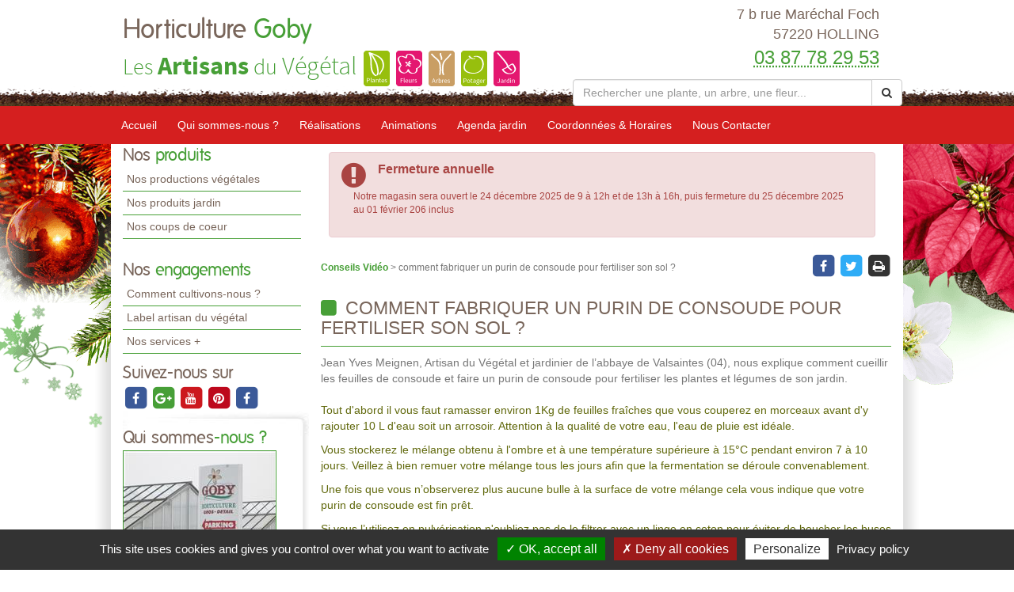

--- FILE ---
content_type: application/javascript
request_url: https://www.horticulture-goby.fr/UiCommon/Scripts/bootstrap.min.js
body_size: 24311
content:
/*!
 * tether 1.4.0 (https://github.com/HubSpot/tether/blob/master/dist/js/)
 * Licensed under the MIT license
 */
!function (t, e) { "function" == typeof define && define.amd ? define(e) : "object" == typeof exports ? module.exports = e(require, exports, module) : t.Tether = e() }(this, function (t, e, o) { "use strict"; function i(t, e) { if (!(t instanceof e)) throw new TypeError("Cannot call a class as a function") } function n(t) { var e = t.getBoundingClientRect(), o = {}; for (var i in e) o[i] = e[i]; if (t.ownerDocument !== document) { var r = t.ownerDocument.defaultView.frameElement; if (r) { var s = n(r); o.top += s.top, o.bottom += s.top, o.left += s.left, o.right += s.left } } return o } function r(t) { var e = getComputedStyle(t) || {}, o = e.position, i = []; if ("fixed" === o) return [t]; for (var n = t; (n = n.parentNode) && n && 1 === n.nodeType;) { var r = void 0; try { r = getComputedStyle(n) } catch (s) { } if ("undefined" == typeof r || null === r) return i.push(n), i; var a = r, f = a.overflow, l = a.overflowX, h = a.overflowY; /(auto|scroll|overlay)/.test(f + h + l) && ("absolute" !== o || ["relative", "absolute", "fixed"].indexOf(r.position) >= 0) && i.push(n) } return i.push(t.ownerDocument.body), t.ownerDocument !== document && i.push(t.ownerDocument.defaultView), i } function s() { A && document.body.removeChild(A), A = null } function a(t) { var e = void 0; t === document ? (e = document, t = document.documentElement) : e = t.ownerDocument; var o = e.documentElement, i = n(t), r = P(); return i.top -= r.top, i.left -= r.left, "undefined" == typeof i.width && (i.width = document.body.scrollWidth - i.left - i.right), "undefined" == typeof i.height && (i.height = document.body.scrollHeight - i.top - i.bottom), i.top = i.top - o.clientTop, i.left = i.left - o.clientLeft, i.right = e.body.clientWidth - i.width - i.left, i.bottom = e.body.clientHeight - i.height - i.top, i } function f(t) { return t.offsetParent || document.documentElement } function l() { if (M) return M; var t = document.createElement("div"); t.style.width = "100%", t.style.height = "200px"; var e = document.createElement("div"); h(e.style, { position: "absolute", top: 0, left: 0, pointerEvents: "none", visibility: "hidden", width: "200px", height: "150px", overflow: "hidden" }), e.appendChild(t), document.body.appendChild(e); var o = t.offsetWidth; e.style.overflow = "scroll"; var i = t.offsetWidth; o === i && (i = e.clientWidth), document.body.removeChild(e); var n = o - i; return M = { width: n, height: n } } function h() { var t = arguments.length <= 0 || void 0 === arguments[0] ? {} : arguments[0], e = []; return Array.prototype.push.apply(e, arguments), e.slice(1).forEach(function (e) { if (e) for (var o in e) ({}).hasOwnProperty.call(e, o) && (t[o] = e[o]) }), t } function d(t, e) { if ("undefined" != typeof t.classList) e.split(" ").forEach(function (e) { e.trim() && t.classList.remove(e) }); else { var o = new RegExp("(^| )" + e.split(" ").join("|") + "( |$)", "gi"), i = c(t).replace(o, " "); g(t, i) } } function p(t, e) { if ("undefined" != typeof t.classList) e.split(" ").forEach(function (e) { e.trim() && t.classList.add(e) }); else { d(t, e); var o = c(t) + (" " + e); g(t, o) } } function u(t, e) { if ("undefined" != typeof t.classList) return t.classList.contains(e); var o = c(t); return new RegExp("(^| )" + e + "( |$)", "gi").test(o) } function c(t) { return t.className instanceof t.ownerDocument.defaultView.SVGAnimatedString ? t.className.baseVal : t.className } function g(t, e) { t.setAttribute("class", e) } function m(t, e, o) { o.forEach(function (o) { e.indexOf(o) === -1 && u(t, o) && d(t, o) }), e.forEach(function (e) { u(t, e) || p(t, e) }) } function i(t, e) { if (!(t instanceof e)) throw new TypeError("Cannot call a class as a function") } function v(t, e) { if ("function" != typeof e && null !== e) throw new TypeError("Super expression must either be null or a function, not " + typeof e); t.prototype = Object.create(e && e.prototype, { constructor: { value: t, enumerable: !1, writable: !0, configurable: !0 } }), e && (Object.setPrototypeOf ? Object.setPrototypeOf(t, e) : t.__proto__ = e) } function y(t, e) { var o = arguments.length <= 2 || void 0 === arguments[2] ? 1 : arguments[2]; return t + o >= e && e >= t - o } function b() { return "undefined" != typeof performance && "undefined" != typeof performance.now ? performance.now() : +new Date } function w() { for (var t = { top: 0, left: 0 }, e = arguments.length, o = Array(e), i = 0; i < e; i++) o[i] = arguments[i]; return o.forEach(function (e) { var o = e.top, i = e.left; "string" == typeof o && (o = parseFloat(o, 10)), "string" == typeof i && (i = parseFloat(i, 10)), t.top += o, t.left += i }), t } function C(t, e) { return "string" == typeof t.left && t.left.indexOf("%") !== -1 && (t.left = parseFloat(t.left, 10) / 100 * e.width), "string" == typeof t.top && t.top.indexOf("%") !== -1 && (t.top = parseFloat(t.top, 10) / 100 * e.height), t } function O(t, e) { return "scrollParent" === e ? e = t.scrollParents[0] : "window" === e && (e = [pageXOffset, pageYOffset, innerWidth + pageXOffset, innerHeight + pageYOffset]), e === document && (e = e.documentElement), "undefined" != typeof e.nodeType && !function () { var t = e, o = a(e), i = o, n = getComputedStyle(e); if (e = [i.left, i.top, o.width + i.left, o.height + i.top], t.ownerDocument !== document) { var r = t.ownerDocument.defaultView; e[0] += r.pageXOffset, e[1] += r.pageYOffset, e[2] += r.pageXOffset, e[3] += r.pageYOffset } G.forEach(function (t, o) { t = t[0].toUpperCase() + t.substr(1), "Top" === t || "Left" === t ? e[o] += parseFloat(n["border" + t + "Width"]) : e[o] -= parseFloat(n["border" + t + "Width"]) }) }(), e } var E = function () { function t(t, e) { for (var o = 0; o < e.length; o++) { var i = e[o]; i.enumerable = i.enumerable || !1, i.configurable = !0, "value" in i && (i.writable = !0), Object.defineProperty(t, i.key, i) } } return function (e, o, i) { return o && t(e.prototype, o), i && t(e, i), e } }(), x = void 0; "undefined" == typeof x && (x = { modules: [] }); var A = null, T = function () { var t = 0; return function () { return ++t } }(), S = {}, P = function () { var t = A; t && document.body.contains(t) || (t = document.createElement("div"), t.setAttribute("data-tether-id", T()), h(t.style, { top: 0, left: 0, position: "absolute" }), document.body.appendChild(t), A = t); var e = t.getAttribute("data-tether-id"); return "undefined" == typeof S[e] && (S[e] = n(t), k(function () { delete S[e] })), S[e] }, M = null, W = [], k = function (t) { W.push(t) }, _ = function () { for (var t = void 0; t = W.pop() ;) t() }, B = function () { function t() { i(this, t) } return E(t, [{ key: "on", value: function (t, e, o) { var i = !(arguments.length <= 3 || void 0 === arguments[3]) && arguments[3]; "undefined" == typeof this.bindings && (this.bindings = {}), "undefined" == typeof this.bindings[t] && (this.bindings[t] = []), this.bindings[t].push({ handler: e, ctx: o, once: i }) } }, { key: "once", value: function (t, e, o) { this.on(t, e, o, !0) } }, { key: "off", value: function (t, e) { if ("undefined" != typeof this.bindings && "undefined" != typeof this.bindings[t]) if ("undefined" == typeof e) delete this.bindings[t]; else for (var o = 0; o < this.bindings[t].length;) this.bindings[t][o].handler === e ? this.bindings[t].splice(o, 1) : ++o } }, { key: "trigger", value: function (t) { if ("undefined" != typeof this.bindings && this.bindings[t]) { for (var e = 0, o = arguments.length, i = Array(o > 1 ? o - 1 : 0), n = 1; n < o; n++) i[n - 1] = arguments[n]; for (; e < this.bindings[t].length;) { var r = this.bindings[t][e], s = r.handler, a = r.ctx, f = r.once, l = a; "undefined" == typeof l && (l = this), s.apply(l, i), f ? this.bindings[t].splice(e, 1) : ++e } } } }]), t }(); x.Utils = { getActualBoundingClientRect: n, getScrollParents: r, getBounds: a, getOffsetParent: f, extend: h, addClass: p, removeClass: d, hasClass: u, updateClasses: m, defer: k, flush: _, uniqueId: T, Evented: B, getScrollBarSize: l, removeUtilElements: s }; var z = function () { function t(t, e) { var o = [], i = !0, n = !1, r = void 0; try { for (var s, a = t[Symbol.iterator]() ; !(i = (s = a.next()).done) && (o.push(s.value), !e || o.length !== e) ; i = !0); } catch (f) { n = !0, r = f } finally { try { !i && a["return"] && a["return"]() } finally { if (n) throw r } } return o } return function (e, o) { if (Array.isArray(e)) return e; if (Symbol.iterator in Object(e)) return t(e, o); throw new TypeError("Invalid attempt to destructure non-iterable instance") } }(), E = function () { function t(t, e) { for (var o = 0; o < e.length; o++) { var i = e[o]; i.enumerable = i.enumerable || !1, i.configurable = !0, "value" in i && (i.writable = !0), Object.defineProperty(t, i.key, i) } } return function (e, o, i) { return o && t(e.prototype, o), i && t(e, i), e } }(), j = function (t, e, o) { for (var i = !0; i;) { var n = t, r = e, s = o; i = !1, null === n && (n = Function.prototype); var a = Object.getOwnPropertyDescriptor(n, r); if (void 0 !== a) { if ("value" in a) return a.value; var f = a.get; if (void 0 === f) return; return f.call(s) } var l = Object.getPrototypeOf(n); if (null === l) return; t = l, e = r, o = s, i = !0, a = l = void 0 } }; if ("undefined" == typeof x) throw new Error("You must include the utils.js file before tether.js"); var Y = x.Utils, r = Y.getScrollParents, a = Y.getBounds, f = Y.getOffsetParent, h = Y.extend, p = Y.addClass, d = Y.removeClass, m = Y.updateClasses, k = Y.defer, _ = Y.flush, l = Y.getScrollBarSize, s = Y.removeUtilElements, L = function () { if ("undefined" == typeof document) return ""; for (var t = document.createElement("div"), e = ["transform", "WebkitTransform", "OTransform", "MozTransform", "msTransform"], o = 0; o < e.length; ++o) { var i = e[o]; if (void 0 !== t.style[i]) return i } }(), D = [], X = function () { D.forEach(function (t) { t.position(!1) }), _() }; !function () { var t = null, e = null, o = null, i = function n() { return "undefined" != typeof e && e > 16 ? (e = Math.min(e - 16, 250), void (o = setTimeout(n, 250))) : void ("undefined" != typeof t && b() - t < 10 || (null != o && (clearTimeout(o), o = null), t = b(), X(), e = b() - t)) }; "undefined" != typeof window && "undefined" != typeof window.addEventListener && ["resize", "scroll", "touchmove"].forEach(function (t) { window.addEventListener(t, i) }) }(); var F = { center: "center", left: "right", right: "left" }, H = { middle: "middle", top: "bottom", bottom: "top" }, N = { top: 0, left: 0, middle: "50%", center: "50%", bottom: "100%", right: "100%" }, U = function (t, e) { var o = t.left, i = t.top; return "auto" === o && (o = F[e.left]), "auto" === i && (i = H[e.top]), { left: o, top: i } }, V = function (t) { var e = t.left, o = t.top; return "undefined" != typeof N[t.left] && (e = N[t.left]), "undefined" != typeof N[t.top] && (o = N[t.top]), { left: e, top: o } }, R = function (t) { var e = t.split(" "), o = z(e, 2), i = o[0], n = o[1]; return { top: i, left: n } }, q = R, I = function (t) { function e(t) { var o = this; i(this, e), j(Object.getPrototypeOf(e.prototype), "constructor", this).call(this), this.position = this.position.bind(this), D.push(this), this.history = [], this.setOptions(t, !1), x.modules.forEach(function (t) { "undefined" != typeof t.initialize && t.initialize.call(o) }), this.position() } return v(e, t), E(e, [{ key: "getClass", value: function () { var t = arguments.length <= 0 || void 0 === arguments[0] ? "" : arguments[0], e = this.options.classes; return "undefined" != typeof e && e[t] ? this.options.classes[t] : this.options.classPrefix ? this.options.classPrefix + "-" + t : t } }, { key: "setOptions", value: function (t) { var e = this, o = arguments.length <= 1 || void 0 === arguments[1] || arguments[1], i = { offset: "0 0", targetOffset: "0 0", targetAttachment: "auto auto", classPrefix: "tether" }; this.options = h(i, t); var n = this.options, s = n.element, a = n.target, f = n.targetModifier; if (this.element = s, this.target = a, this.targetModifier = f, "viewport" === this.target ? (this.target = document.body, this.targetModifier = "visible") : "scroll-handle" === this.target && (this.target = document.body, this.targetModifier = "scroll-handle"), ["element", "target"].forEach(function (t) { if ("undefined" == typeof e[t]) throw new Error("Tether Error: Both element and target must be defined"); "undefined" != typeof e[t].jquery ? e[t] = e[t][0] : "string" == typeof e[t] && (e[t] = document.querySelector(e[t])) }), p(this.element, this.getClass("element")), this.options.addTargetClasses !== !1 && p(this.target, this.getClass("target")), !this.options.attachment) throw new Error("Tether Error: You must provide an attachment"); this.targetAttachment = q(this.options.targetAttachment), this.attachment = q(this.options.attachment), this.offset = R(this.options.offset), this.targetOffset = R(this.options.targetOffset), "undefined" != typeof this.scrollParents && this.disable(), "scroll-handle" === this.targetModifier ? this.scrollParents = [this.target] : this.scrollParents = r(this.target), this.options.enabled !== !1 && this.enable(o) } }, { key: "getTargetBounds", value: function () { if ("undefined" == typeof this.targetModifier) return a(this.target); if ("visible" === this.targetModifier) { if (this.target === document.body) return { top: pageYOffset, left: pageXOffset, height: innerHeight, width: innerWidth }; var t = a(this.target), e = { height: t.height, width: t.width, top: t.top, left: t.left }; return e.height = Math.min(e.height, t.height - (pageYOffset - t.top)), e.height = Math.min(e.height, t.height - (t.top + t.height - (pageYOffset + innerHeight))), e.height = Math.min(innerHeight, e.height), e.height -= 2, e.width = Math.min(e.width, t.width - (pageXOffset - t.left)), e.width = Math.min(e.width, t.width - (t.left + t.width - (pageXOffset + innerWidth))), e.width = Math.min(innerWidth, e.width), e.width -= 2, e.top < pageYOffset && (e.top = pageYOffset), e.left < pageXOffset && (e.left = pageXOffset), e } if ("scroll-handle" === this.targetModifier) { var t = void 0, o = this.target; o === document.body ? (o = document.documentElement, t = { left: pageXOffset, top: pageYOffset, height: innerHeight, width: innerWidth }) : t = a(o); var i = getComputedStyle(o), n = o.scrollWidth > o.clientWidth || [i.overflow, i.overflowX].indexOf("scroll") >= 0 || this.target !== document.body, r = 0; n && (r = 15); var s = t.height - parseFloat(i.borderTopWidth) - parseFloat(i.borderBottomWidth) - r, e = { width: 15, height: .975 * s * (s / o.scrollHeight), left: t.left + t.width - parseFloat(i.borderLeftWidth) - 15 }, f = 0; s < 408 && this.target === document.body && (f = -11e-5 * Math.pow(s, 2) - .00727 * s + 22.58), this.target !== document.body && (e.height = Math.max(e.height, 24)); var l = this.target.scrollTop / (o.scrollHeight - s); return e.top = l * (s - e.height - f) + t.top + parseFloat(i.borderTopWidth), this.target === document.body && (e.height = Math.max(e.height, 24)), e } } }, { key: "clearCache", value: function () { this._cache = {} } }, { key: "cache", value: function (t, e) { return "undefined" == typeof this._cache && (this._cache = {}), "undefined" == typeof this._cache[t] && (this._cache[t] = e.call(this)), this._cache[t] } }, { key: "enable", value: function () { var t = this, e = arguments.length <= 0 || void 0 === arguments[0] || arguments[0]; this.options.addTargetClasses !== !1 && p(this.target, this.getClass("enabled")), p(this.element, this.getClass("enabled")), this.enabled = !0, this.scrollParents.forEach(function (e) { e !== t.target.ownerDocument && e.addEventListener("scroll", t.position) }), e && this.position() } }, { key: "disable", value: function () { var t = this; d(this.target, this.getClass("enabled")), d(this.element, this.getClass("enabled")), this.enabled = !1, "undefined" != typeof this.scrollParents && this.scrollParents.forEach(function (e) { e.removeEventListener("scroll", t.position) }) } }, { key: "destroy", value: function () { var t = this; this.disable(), D.forEach(function (e, o) { e === t && D.splice(o, 1) }), 0 === D.length && s() } }, { key: "updateAttachClasses", value: function (t, e) { var o = this; t = t || this.attachment, e = e || this.targetAttachment; var i = ["left", "top", "bottom", "right", "middle", "center"]; "undefined" != typeof this._addAttachClasses && this._addAttachClasses.length && this._addAttachClasses.splice(0, this._addAttachClasses.length), "undefined" == typeof this._addAttachClasses && (this._addAttachClasses = []); var n = this._addAttachClasses; t.top && n.push(this.getClass("element-attached") + "-" + t.top), t.left && n.push(this.getClass("element-attached") + "-" + t.left), e.top && n.push(this.getClass("target-attached") + "-" + e.top), e.left && n.push(this.getClass("target-attached") + "-" + e.left); var r = []; i.forEach(function (t) { r.push(o.getClass("element-attached") + "-" + t), r.push(o.getClass("target-attached") + "-" + t) }), k(function () { "undefined" != typeof o._addAttachClasses && (m(o.element, o._addAttachClasses, r), o.options.addTargetClasses !== !1 && m(o.target, o._addAttachClasses, r), delete o._addAttachClasses) }) } }, { key: "position", value: function () { var t = this, e = arguments.length <= 0 || void 0 === arguments[0] || arguments[0]; if (this.enabled) { this.clearCache(); var o = U(this.targetAttachment, this.attachment); this.updateAttachClasses(this.attachment, o); var i = this.cache("element-bounds", function () { return a(t.element) }), n = i.width, r = i.height; if (0 === n && 0 === r && "undefined" != typeof this.lastSize) { var s = this.lastSize; n = s.width, r = s.height } else this.lastSize = { width: n, height: r }; var h = this.cache("target-bounds", function () { return t.getTargetBounds() }), d = h, p = C(V(this.attachment), { width: n, height: r }), u = C(V(o), d), c = C(this.offset, { width: n, height: r }), g = C(this.targetOffset, d); p = w(p, c), u = w(u, g); for (var m = h.left + u.left - p.left, v = h.top + u.top - p.top, y = 0; y < x.modules.length; ++y) { var b = x.modules[y], O = b.position.call(this, { left: m, top: v, targetAttachment: o, targetPos: h, elementPos: i, offset: p, targetOffset: u, manualOffset: c, manualTargetOffset: g, scrollbarSize: S, attachment: this.attachment }); if (O === !1) return !1; "undefined" != typeof O && "object" == typeof O && (v = O.top, m = O.left) } var E = { page: { top: v, left: m }, viewport: { top: v - pageYOffset, bottom: pageYOffset - v - r + innerHeight, left: m - pageXOffset, right: pageXOffset - m - n + innerWidth } }, A = this.target.ownerDocument, T = A.defaultView, S = void 0; return T.innerHeight > A.documentElement.clientHeight && (S = this.cache("scrollbar-size", l), E.viewport.bottom -= S.height), T.innerWidth > A.documentElement.clientWidth && (S = this.cache("scrollbar-size", l), E.viewport.right -= S.width), ["", "static"].indexOf(A.body.style.position) !== -1 && ["", "static"].indexOf(A.body.parentElement.style.position) !== -1 || (E.page.bottom = A.body.scrollHeight - v - r, E.page.right = A.body.scrollWidth - m - n), "undefined" != typeof this.options.optimizations && this.options.optimizations.moveElement !== !1 && "undefined" == typeof this.targetModifier && !function () { var e = t.cache("target-offsetparent", function () { return f(t.target) }), o = t.cache("target-offsetparent-bounds", function () { return a(e) }), i = getComputedStyle(e), n = o, r = {}; if (["Top", "Left", "Bottom", "Right"].forEach(function (t) { r[t.toLowerCase()] = parseFloat(i["border" + t + "Width"]) }), o.right = A.body.scrollWidth - o.left - n.width + r.right, o.bottom = A.body.scrollHeight - o.top - n.height + r.bottom, E.page.top >= o.top + r.top && E.page.bottom >= o.bottom && E.page.left >= o.left + r.left && E.page.right >= o.right) { var s = e.scrollTop, l = e.scrollLeft; E.offset = { top: E.page.top - o.top + s - r.top, left: E.page.left - o.left + l - r.left } } }(), this.move(E), this.history.unshift(E), this.history.length > 3 && this.history.pop(), e && _(), !0 } } }, { key: "move", value: function (t) { var e = this; if ("undefined" != typeof this.element.parentNode) { var o = {}; for (var i in t) { o[i] = {}; for (var n in t[i]) { for (var r = !1, s = 0; s < this.history.length; ++s) { var a = this.history[s]; if ("undefined" != typeof a[i] && !y(a[i][n], t[i][n])) { r = !0; break } } r || (o[i][n] = !0) } } var l = { top: "", left: "", right: "", bottom: "" }, d = function (t, o) { var i = "undefined" != typeof e.options.optimizations, n = i ? e.options.optimizations.gpu : null; if (n !== !1) { var r = void 0, s = void 0; if (t.top ? (l.top = 0, r = o.top) : (l.bottom = 0, r = -o.bottom), t.left ? (l.left = 0, s = o.left) : (l.right = 0, s = -o.right), window.matchMedia) { var a = window.matchMedia("only screen and (min-resolution: 1.3dppx)").matches || window.matchMedia("only screen and (-webkit-min-device-pixel-ratio: 1.3)").matches; a || (s = Math.round(s), r = Math.round(r)) } l[L] = "translateX(" + s + "px) translateY(" + r + "px)", "msTransform" !== L && (l[L] += " translateZ(0)") } else t.top ? l.top = o.top + "px" : l.bottom = o.bottom + "px", t.left ? l.left = o.left + "px" : l.right = o.right + "px" }, p = !1; if ((o.page.top || o.page.bottom) && (o.page.left || o.page.right) ? (l.position = "absolute", d(o.page, t.page)) : (o.viewport.top || o.viewport.bottom) && (o.viewport.left || o.viewport.right) ? (l.position = "fixed", d(o.viewport, t.viewport)) : "undefined" != typeof o.offset && o.offset.top && o.offset.left ? !function () { l.position = "absolute"; var i = e.cache("target-offsetparent", function () { return f(e.target) }); f(e.element) !== i && k(function () { e.element.parentNode.removeChild(e.element), i.appendChild(e.element) }), d(o.offset, t.offset), p = !0 }() : (l.position = "absolute", d({ top: !0, left: !0 }, t.page)), !p) if (this.options.bodyElement) this.options.bodyElement.appendChild(this.element); else { for (var u = !0, c = this.element.parentNode; c && 1 === c.nodeType && "BODY" !== c.tagName;) { if ("static" !== getComputedStyle(c).position) { u = !1; break } c = c.parentNode } u || (this.element.parentNode.removeChild(this.element), this.element.ownerDocument.body.appendChild(this.element)) } var g = {}, m = !1; for (var n in l) { var v = l[n], b = this.element.style[n]; b !== v && (m = !0, g[n] = v) } m && k(function () { h(e.element.style, g), e.trigger("repositioned") }) } } }]), e }(B); I.modules = [], x.position = X; var $ = h(I, x), z = function () { function t(t, e) { var o = [], i = !0, n = !1, r = void 0; try { for (var s, a = t[Symbol.iterator]() ; !(i = (s = a.next()).done) && (o.push(s.value), !e || o.length !== e) ; i = !0); } catch (f) { n = !0, r = f } finally { try { !i && a["return"] && a["return"]() } finally { if (n) throw r } } return o } return function (e, o) { if (Array.isArray(e)) return e; if (Symbol.iterator in Object(e)) return t(e, o); throw new TypeError("Invalid attempt to destructure non-iterable instance") } }(), Y = x.Utils, a = Y.getBounds, h = Y.extend, m = Y.updateClasses, k = Y.defer, G = ["left", "top", "right", "bottom"]; x.modules.push({ position: function (t) { var e = this, o = t.top, i = t.left, n = t.targetAttachment; if (!this.options.constraints) return !0; var r = this.cache("element-bounds", function () { return a(e.element) }), s = r.height, f = r.width; if (0 === f && 0 === s && "undefined" != typeof this.lastSize) { var l = this.lastSize; f = l.width, s = l.height } var d = this.cache("target-bounds", function () { return e.getTargetBounds() }), p = d.height, u = d.width, c = [this.getClass("pinned"), this.getClass("out-of-bounds")]; this.options.constraints.forEach(function (t) { var e = t.outOfBoundsClass, o = t.pinnedClass; e && c.push(e), o && c.push(o) }), c.forEach(function (t) { ["left", "top", "right", "bottom"].forEach(function (e) { c.push(t + "-" + e) }) }); var g = [], v = h({}, n), y = h({}, this.attachment); return this.options.constraints.forEach(function (t) { var r = t.to, a = t.attachment, l = t.pin; "undefined" == typeof a && (a = ""); var h = void 0, d = void 0; if (a.indexOf(" ") >= 0) { var c = a.split(" "), m = z(c, 2); d = m[0], h = m[1] } else h = d = a; var b = O(e, r); "target" !== d && "both" !== d || (o < b[1] && "top" === v.top && (o += p, v.top = "bottom"), o + s > b[3] && "bottom" === v.top && (o -= p, v.top = "top")), "together" === d && ("top" === v.top && ("bottom" === y.top && o < b[1] ? (o += p, v.top = "bottom", o += s, y.top = "top") : "top" === y.top && o + s > b[3] && o - (s - p) >= b[1] && (o -= s - p, v.top = "bottom", y.top = "bottom")), "bottom" === v.top && ("top" === y.top && o + s > b[3] ? (o -= p, v.top = "top", o -= s, y.top = "bottom") : "bottom" === y.top && o < b[1] && o + (2 * s - p) <= b[3] && (o += s - p, v.top = "top", y.top = "top")), "middle" === v.top && (o + s > b[3] && "top" === y.top ? (o -= s, y.top = "bottom") : o < b[1] && "bottom" === y.top && (o += s, y.top = "top"))), "target" !== h && "both" !== h || (i < b[0] && "left" === v.left && (i += u, v.left = "right"), i + f > b[2] && "right" === v.left && (i -= u, v.left = "left")), "together" === h && (i < b[0] && "left" === v.left ? "right" === y.left ? (i += u, v.left = "right", i += f, y.left = "left") : "left" === y.left && (i += u, v.left = "right", i -= f, y.left = "right") : i + f > b[2] && "right" === v.left ? "left" === y.left ? (i -= u, v.left = "left", i -= f, y.left = "right") : "right" === y.left && (i -= u, v.left = "left", i += f, y.left = "left") : "center" === v.left && (i + f > b[2] && "left" === y.left ? (i -= f, y.left = "right") : i < b[0] && "right" === y.left && (i += f, y.left = "left"))), "element" !== d && "both" !== d || (o < b[1] && "bottom" === y.top && (o += s, y.top = "top"), o + s > b[3] && "top" === y.top && (o -= s, y.top = "bottom")), "element" !== h && "both" !== h || (i < b[0] && ("right" === y.left ? (i += f, y.left = "left") : "center" === y.left && (i += f / 2, y.left = "left")), i + f > b[2] && ("left" === y.left ? (i -= f, y.left = "right") : "center" === y.left && (i -= f / 2, y.left = "right"))), "string" == typeof l ? l = l.split(",").map(function (t) { return t.trim() }) : l === !0 && (l = ["top", "left", "right", "bottom"]), l = l || []; var w = [], C = []; o < b[1] && (l.indexOf("top") >= 0 ? (o = b[1], w.push("top")) : C.push("top")), o + s > b[3] && (l.indexOf("bottom") >= 0 ? (o = b[3] - s, w.push("bottom")) : C.push("bottom")), i < b[0] && (l.indexOf("left") >= 0 ? (i = b[0], w.push("left")) : C.push("left")), i + f > b[2] && (l.indexOf("right") >= 0 ? (i = b[2] - f, w.push("right")) : C.push("right")), w.length && !function () { var t = void 0; t = "undefined" != typeof e.options.pinnedClass ? e.options.pinnedClass : e.getClass("pinned"), g.push(t), w.forEach(function (e) { g.push(t + "-" + e) }) }(), C.length && !function () { var t = void 0; t = "undefined" != typeof e.options.outOfBoundsClass ? e.options.outOfBoundsClass : e.getClass("out-of-bounds"), g.push(t), C.forEach(function (e) { g.push(t + "-" + e) }) }(), (w.indexOf("left") >= 0 || w.indexOf("right") >= 0) && (y.left = v.left = !1), (w.indexOf("top") >= 0 || w.indexOf("bottom") >= 0) && (y.top = v.top = !1), v.top === n.top && v.left === n.left && y.top === e.attachment.top && y.left === e.attachment.left || (e.updateAttachClasses(y, v), e.trigger("update", { attachment: y, targetAttachment: v })) }), k(function () { e.options.addTargetClasses !== !1 && m(e.target, g, c), m(e.element, g, c) }), { top: o, left: i } } }); var Y = x.Utils, a = Y.getBounds, m = Y.updateClasses, k = Y.defer; x.modules.push({ position: function (t) { var e = this, o = t.top, i = t.left, n = this.cache("element-bounds", function () { return a(e.element) }), r = n.height, s = n.width, f = this.getTargetBounds(), l = o + r, h = i + s, d = []; o <= f.bottom && l >= f.top && ["left", "right"].forEach(function (t) { var e = f[t]; e !== i && e !== h || d.push(t) }), i <= f.right && h >= f.left && ["top", "bottom"].forEach(function (t) { var e = f[t]; e !== o && e !== l || d.push(t) }); var p = [], u = [], c = ["left", "top", "right", "bottom"]; return p.push(this.getClass("abutted")), c.forEach(function (t) { p.push(e.getClass("abutted") + "-" + t) }), d.length && u.push(this.getClass("abutted")), d.forEach(function (t) { u.push(e.getClass("abutted") + "-" + t) }), k(function () { e.options.addTargetClasses !== !1 && m(e.target, u, p), m(e.element, u, p) }), !0 } }); var z = function () { function t(t, e) { var o = [], i = !0, n = !1, r = void 0; try { for (var s, a = t[Symbol.iterator]() ; !(i = (s = a.next()).done) && (o.push(s.value), !e || o.length !== e) ; i = !0); } catch (f) { n = !0, r = f } finally { try { !i && a["return"] && a["return"]() } finally { if (n) throw r } } return o } return function (e, o) { if (Array.isArray(e)) return e; if (Symbol.iterator in Object(e)) return t(e, o); throw new TypeError("Invalid attempt to destructure non-iterable instance") } }(); return x.modules.push({ position: function (t) { var e = t.top, o = t.left; if (this.options.shift) { var i = this.options.shift; "function" == typeof this.options.shift && (i = this.options.shift.call(this, { top: e, left: o })); var n = void 0, r = void 0; if ("string" == typeof i) { i = i.split(" "), i[1] = i[1] || i[0]; var s = i, a = z(s, 2); n = a[0], r = a[1], n = parseFloat(n, 10), r = parseFloat(r, 10) } else n = i.top, r = i.left; return e += n, o += r, { top: e, left: o } } } }), $ });
/*!
 * Bootstrap v3.3.5 (http://getbootstrap.com)
 * Copyright 2011-2015 Twitter, Inc.
 * Licensed under the MIT license
 */
if ("undefined" == typeof jQuery) throw new Error("Bootstrap's JavaScript requires jQuery"); +function (a) { "use strict"; var b = a.fn.jquery.split(" ")[0].split("."); if (b[0] < 2 && b[1] < 9 || 1 == b[0] && 9 == b[1] && b[2] < 1) throw new Error("Bootstrap's JavaScript requires jQuery version 1.9.1 or higher") }(jQuery), +function (a) { "use strict"; function b() { var a = document.createElement("bootstrap"), b = { WebkitTransition: "webkitTransitionEnd", MozTransition: "transitionend", OTransition: "oTransitionEnd otransitionend", transition: "transitionend" }; for (var c in b) if (void 0 !== a.style[c]) return { end: b[c] }; return !1 } a.fn.emulateTransitionEnd = function (b) { var c = !1, d = this; a(this).one("bsTransitionEnd", function () { c = !0 }); var e = function () { c || a(d).trigger(a.support.transition.end) }; return setTimeout(e, b), this }, a(function () { a.support.transition = b(), a.support.transition && (a.event.special.bsTransitionEnd = { bindType: a.support.transition.end, delegateType: a.support.transition.end, handle: function (b) { return a(b.target).is(this) ? b.handleObj.handler.apply(this, arguments) : void 0 } }) }) }(jQuery), +function (a) { "use strict"; function b(b) { return this.each(function () { var c = a(this), e = c.data("bs.alert"); e || c.data("bs.alert", e = new d(this)), "string" == typeof b && e[b].call(c) }) } var c = '[data-dismiss="alert"]', d = function (b) { a(b).on("click", c, this.close) }; d.VERSION = "3.3.5", d.TRANSITION_DURATION = 150, d.prototype.close = function (b) { function c() { g.detach().trigger("closed.bs.alert").remove() } var e = a(this), f = e.attr("data-target"); f || (f = e.attr("href"), f = f && f.replace(/.*(?=#[^\s]*$)/, "")); var g = a(f); b && b.preventDefault(), g.length || (g = e.closest(".alert")), g.trigger(b = a.Event("close.bs.alert")), b.isDefaultPrevented() || (g.removeClass("in"), a.support.transition && g.hasClass("fade") ? g.one("bsTransitionEnd", c).emulateTransitionEnd(d.TRANSITION_DURATION) : c()) }; var e = a.fn.alert; a.fn.alert = b, a.fn.alert.Constructor = d, a.fn.alert.noConflict = function () { return a.fn.alert = e, this }, a(document).on("click.bs.alert.data-api", c, d.prototype.close) }(jQuery), +function (a) { "use strict"; function b(b) { return this.each(function () { var d = a(this), e = d.data("bs.button"), f = "object" == typeof b && b; e || d.data("bs.button", e = new c(this, f)), "toggle" == b ? e.toggle() : b && e.setState(b) }) } var c = function (b, d) { this.$element = a(b), this.options = a.extend({}, c.DEFAULTS, d), this.isLoading = !1 }; c.VERSION = "3.3.5", c.DEFAULTS = { loadingText: "loading..." }, c.prototype.setState = function (b) { var c = "disabled", d = this.$element, e = d.is("input") ? "val" : "html", f = d.data(); b += "Text", null == f.resetText && d.data("resetText", d[e]()), setTimeout(a.proxy(function () { d[e](null == f[b] ? this.options[b] : f[b]), "loadingText" == b ? (this.isLoading = !0, d.addClass(c).attr(c, c)) : this.isLoading && (this.isLoading = !1, d.removeClass(c).removeAttr(c)) }, this), 0) }, c.prototype.toggle = function () { var a = !0, b = this.$element.closest('[data-toggle="buttons"]'); if (b.length) { var c = this.$element.find("input"); "radio" == c.prop("type") ? (c.prop("checked") && (a = !1), b.find(".active").removeClass("active"), this.$element.addClass("active")) : "checkbox" == c.prop("type") && (c.prop("checked") !== this.$element.hasClass("active") && (a = !1), this.$element.toggleClass("active")), c.prop("checked", this.$element.hasClass("active")), a && c.trigger("change") } else this.$element.attr("aria-pressed", !this.$element.hasClass("active")), this.$element.toggleClass("active") }; var d = a.fn.button; a.fn.button = b, a.fn.button.Constructor = c, a.fn.button.noConflict = function () { return a.fn.button = d, this }, a(document).on("click.bs.button.data-api", '[data-toggle^="button"]', function (c) { var d = a(c.target); d.hasClass("btn") || (d = d.closest(".btn")), b.call(d, "toggle"), a(c.target).is('input[type="radio"]') || a(c.target).is('input[type="checkbox"]') || c.preventDefault() }).on("focus.bs.button.data-api blur.bs.button.data-api", '[data-toggle^="button"]', function (b) { a(b.target).closest(".btn").toggleClass("focus", /^focus(in)?$/.test(b.type)) }) }(jQuery), +function (a) { "use strict"; function b(b) { return this.each(function () { var d = a(this), e = d.data("bs.carousel"), f = a.extend({}, c.DEFAULTS, d.data(), "object" == typeof b && b), g = "string" == typeof b ? b : f.slide; e || d.data("bs.carousel", e = new c(this, f)), "number" == typeof b ? e.to(b) : g ? e[g]() : f.interval && e.pause().cycle() }) } var c = function (b, c) { this.$element = a(b), this.$indicators = this.$element.find(".carousel-indicators"), this.options = c, this.paused = null, this.sliding = null, this.interval = null, this.$active = null, this.$items = null, this.options.keyboard && this.$element.on("keydown.bs.carousel", a.proxy(this.keydown, this)), "hover" == this.options.pause && !("ontouchstart" in document.documentElement) && this.$element.on("mouseenter.bs.carousel", a.proxy(this.pause, this)).on("mouseleave.bs.carousel", a.proxy(this.cycle, this)) }; c.VERSION = "3.3.5", c.TRANSITION_DURATION = 600, c.DEFAULTS = { interval: 5e3, pause: "hover", wrap: !0, keyboard: !0 }, c.prototype.keydown = function (a) { if (!/input|textarea/i.test(a.target.tagName)) { switch (a.which) { case 37: this.prev(); break; case 39: this.next(); break; default: return } a.preventDefault() } }, c.prototype.cycle = function (b) { return b || (this.paused = !1), this.interval && clearInterval(this.interval), this.options.interval && !this.paused && (this.interval = setInterval(a.proxy(this.next, this), this.options.interval)), this }, c.prototype.getItemIndex = function (a) { return this.$items = a.parent().children(".item"), this.$items.index(a || this.$active) }, c.prototype.getItemForDirection = function (a, b) { var c = this.getItemIndex(b), d = "prev" == a && 0 === c || "next" == a && c == this.$items.length - 1; if (d && !this.options.wrap) return b; var e = "prev" == a ? -1 : 1, f = (c + e) % this.$items.length; return this.$items.eq(f) }, c.prototype.to = function (a) { var b = this, c = this.getItemIndex(this.$active = this.$element.find(".item.active")); return a > this.$items.length - 1 || 0 > a ? void 0 : this.sliding ? this.$element.one("slid.bs.carousel", function () { b.to(a) }) : c == a ? this.pause().cycle() : this.slide(a > c ? "next" : "prev", this.$items.eq(a)) }, c.prototype.pause = function (b) { return b || (this.paused = !0), this.$element.find(".next, .prev").length && a.support.transition && (this.$element.trigger(a.support.transition.end), this.cycle(!0)), this.interval = clearInterval(this.interval), this }, c.prototype.next = function () { return this.sliding ? void 0 : this.slide("next") }, c.prototype.prev = function () { return this.sliding ? void 0 : this.slide("prev") }, c.prototype.slide = function (b, d) { var e = this.$element.find(".item.active"), f = d || this.getItemForDirection(b, e), g = this.interval, h = "next" == b ? "left" : "right", i = this; if (f.hasClass("active")) return this.sliding = !1; var j = f[0], k = a.Event("slide.bs.carousel", { relatedTarget: j, direction: h }); if (this.$element.trigger(k), !k.isDefaultPrevented()) { if (this.sliding = !0, g && this.pause(), this.$indicators.length) { this.$indicators.find(".active").removeClass("active"); var l = a(this.$indicators.children()[this.getItemIndex(f)]); l && l.addClass("active") } var m = a.Event("slid.bs.carousel", { relatedTarget: j, direction: h }); return a.support.transition && this.$element.hasClass("slide") ? (f.addClass(b), f[0].offsetWidth, e.addClass(h), f.addClass(h), e.one("bsTransitionEnd", function () { f.removeClass([b, h].join(" ")).addClass("active"), e.removeClass(["active", h].join(" ")), i.sliding = !1, setTimeout(function () { i.$element.trigger(m) }, 0) }).emulateTransitionEnd(c.TRANSITION_DURATION)) : (e.removeClass("active"), f.addClass("active"), this.sliding = !1, this.$element.trigger(m)), g && this.cycle(), this } }; var d = a.fn.carousel; a.fn.carousel = b, a.fn.carousel.Constructor = c, a.fn.carousel.noConflict = function () { return a.fn.carousel = d, this }; var e = function (c) { var d, e = a(this), f = a(e.attr("data-target") || (d = e.attr("href")) && d.replace(/.*(?=#[^\s]+$)/, "")); if (f.hasClass("carousel")) { var g = a.extend({}, f.data(), e.data()), h = e.attr("data-slide-to"); h && (g.interval = !1), b.call(f, g), h && f.data("bs.carousel").to(h), c.preventDefault() } }; a(document).on("click.bs.carousel.data-api", "[data-slide]", e).on("click.bs.carousel.data-api", "[data-slide-to]", e), a(window).on("load", function () { a('[data-ride="carousel"]').each(function () { var c = a(this); b.call(c, c.data()) }) }) }(jQuery), +function (a) { "use strict"; function b(b) { var c, d = b.attr("data-target") || (c = b.attr("href")) && c.replace(/.*(?=#[^\s]+$)/, ""); return a(d) } function c(b) { return this.each(function () { var c = a(this), e = c.data("bs.collapse"), f = a.extend({}, d.DEFAULTS, c.data(), "object" == typeof b && b); !e && f.toggle && /show|hide/.test(b) && (f.toggle = !1), e || c.data("bs.collapse", e = new d(this, f)), "string" == typeof b && e[b]() }) } var d = function (b, c) { this.$element = a(b), this.options = a.extend({}, d.DEFAULTS, c), this.$trigger = a('[data-toggle="collapse"][href="#' + b.id + '"],[data-toggle="collapse"][data-target="#' + b.id + '"]'), this.transitioning = null, this.options.parent ? this.$parent = this.getParent() : this.addAriaAndCollapsedClass(this.$element, this.$trigger), this.options.toggle && this.toggle() }; d.VERSION = "3.3.5", d.TRANSITION_DURATION = 350, d.DEFAULTS = { toggle: !0 }, d.prototype.dimension = function () { var a = this.$element.hasClass("width"); return a ? "width" : "height" }, d.prototype.show = function () { if (!this.transitioning && !this.$element.hasClass("in")) { var b, e = this.$parent && this.$parent.children(".panel").children(".in, .collapsing"); if (!(e && e.length && (b = e.data("bs.collapse"), b && b.transitioning))) { var f = a.Event("show.bs.collapse"); if (this.$element.trigger(f), !f.isDefaultPrevented()) { e && e.length && (c.call(e, "hide"), b || e.data("bs.collapse", null)); var g = this.dimension(); this.$element.removeClass("collapse").addClass("collapsing")[g](0).attr("aria-expanded", !0), this.$trigger.removeClass("collapsed").attr("aria-expanded", !0), this.transitioning = 1; var h = function () { this.$element.removeClass("collapsing").addClass("collapse in")[g](""), this.transitioning = 0, this.$element.trigger("shown.bs.collapse") }; if (!a.support.transition) return h.call(this); var i = a.camelCase(["scroll", g].join("-")); this.$element.one("bsTransitionEnd", a.proxy(h, this)).emulateTransitionEnd(d.TRANSITION_DURATION)[g](this.$element[0][i]) } } } }, d.prototype.hide = function () { if (!this.transitioning && this.$element.hasClass("in")) { var b = a.Event("hide.bs.collapse"); if (this.$element.trigger(b), !b.isDefaultPrevented()) { var c = this.dimension(); this.$element[c](this.$element[c]())[0].offsetHeight, this.$element.addClass("collapsing").removeClass("collapse in").attr("aria-expanded", !1), this.$trigger.addClass("collapsed").attr("aria-expanded", !1), this.transitioning = 1; var e = function () { this.transitioning = 0, this.$element.removeClass("collapsing").addClass("collapse").trigger("hidden.bs.collapse") }; return a.support.transition ? void this.$element[c](0).one("bsTransitionEnd", a.proxy(e, this)).emulateTransitionEnd(d.TRANSITION_DURATION) : e.call(this) } } }, d.prototype.toggle = function () { this[this.$element.hasClass("in") ? "hide" : "show"]() }, d.prototype.getParent = function () { return a(this.options.parent).find('[data-toggle="collapse"][data-parent="' + this.options.parent + '"]').each(a.proxy(function (c, d) { var e = a(d); this.addAriaAndCollapsedClass(b(e), e) }, this)).end() }, d.prototype.addAriaAndCollapsedClass = function (a, b) { var c = a.hasClass("in"); a.attr("aria-expanded", c), b.toggleClass("collapsed", !c).attr("aria-expanded", c) }; var e = a.fn.collapse; a.fn.collapse = c, a.fn.collapse.Constructor = d, a.fn.collapse.noConflict = function () { return a.fn.collapse = e, this }, a(document).on("click.bs.collapse.data-api", '[data-toggle="collapse"]', function (d) { var e = a(this); e.attr("data-target") || d.preventDefault(); var f = b(e), g = f.data("bs.collapse"), h = g ? "toggle" : e.data(); c.call(f, h) }) }(jQuery), +function (a) { "use strict"; function b(b) { var c = b.attr("data-target"); c || (c = b.attr("href"), c = c && /#[A-Za-z]/.test(c) && c.replace(/.*(?=#[^\s]*$)/, "")); var d = c && a(c); return d && d.length ? d : b.parent() } function c(c) { c && 3 === c.which || (a(e).remove(), a(f).each(function () { var d = a(this), e = b(d), f = { relatedTarget: this }; e.hasClass("open") && (c && "click" == c.type && /input|textarea/i.test(c.target.tagName) && a.contains(e[0], c.target) || (e.trigger(c = a.Event("hide.bs.dropdown", f)), c.isDefaultPrevented() || (d.attr("aria-expanded", "false"), e.removeClass("open").trigger("hidden.bs.dropdown", f)))) })) } function d(b) { return this.each(function () { var c = a(this), d = c.data("bs.dropdown"); d || c.data("bs.dropdown", d = new g(this)), "string" == typeof b && d[b].call(c) }) } var e = ".dropdown-backdrop", f = '[data-toggle="dropdown"]', g = function (b) { a(b).on("click.bs.dropdown", this.toggle) }; g.VERSION = "3.3.5", g.prototype.toggle = function (d) { var e = a(this); if (!e.is(".disabled, :disabled")) { var f = b(e), g = f.hasClass("open"); if (c(), !g) { "ontouchstart" in document.documentElement && !f.closest(".navbar-nav").length && a(document.createElement("div")).addClass("dropdown-backdrop").insertAfter(a(this)).on("click", c); var h = { relatedTarget: this }; if (f.trigger(d = a.Event("show.bs.dropdown", h)), d.isDefaultPrevented()) return; e.trigger("focus").attr("aria-expanded", "true"), f.toggleClass("open").trigger("shown.bs.dropdown", h) } return !1 } }, g.prototype.keydown = function (c) { if (/(38|40|27|32)/.test(c.which) && !/input|textarea/i.test(c.target.tagName)) { var d = a(this); if (c.preventDefault(), c.stopPropagation(), !d.is(".disabled, :disabled")) { var e = b(d), g = e.hasClass("open"); if (!g && 27 != c.which || g && 27 == c.which) return 27 == c.which && e.find(f).trigger("focus"), d.trigger("click"); var h = " li:not(.disabled):visible a", i = e.find(".dropdown-menu" + h); if (i.length) { var j = i.index(c.target); 38 == c.which && j > 0 && j--, 40 == c.which && j < i.length - 1 && j++, ~j || (j = 0), i.eq(j).trigger("focus") } } } }; var h = a.fn.dropdown; a.fn.dropdown = d, a.fn.dropdown.Constructor = g, a.fn.dropdown.noConflict = function () { return a.fn.dropdown = h, this }, a(document).on("click.bs.dropdown.data-api", c).on("click.bs.dropdown.data-api", ".dropdown form", function (a) { a.stopPropagation() }).on("click.bs.dropdown.data-api", f, g.prototype.toggle).on("keydown.bs.dropdown.data-api", f, g.prototype.keydown).on("keydown.bs.dropdown.data-api", ".dropdown-menu", g.prototype.keydown) }(jQuery), +function (a) { "use strict"; function b(b, d) { return this.each(function () { var e = a(this), f = e.data("bs.modal"), g = a.extend({}, c.DEFAULTS, e.data(), "object" == typeof b && b); f || e.data("bs.modal", f = new c(this, g)), "string" == typeof b ? f[b](d) : g.show && f.show(d) }) } var c = function (b, c) { this.options = c, this.$body = a(document.body), this.$element = a(b), this.$dialog = this.$element.find(".modal-dialog"), this.$backdrop = null, this.isShown = null, this.originalBodyPad = null, this.scrollbarWidth = 0, this.ignoreBackdropClick = !1, this.options.remote && this.$element.find(".modal-content").load(this.options.remote, a.proxy(function () { this.$element.trigger("loaded.bs.modal") }, this)) }; c.VERSION = "3.3.5", c.TRANSITION_DURATION = 300, c.BACKDROP_TRANSITION_DURATION = 150, c.DEFAULTS = { backdrop: !0, keyboard: !0, show: !0 }, c.prototype.toggle = function (a) { return this.isShown ? this.hide() : this.show(a) }, c.prototype.show = function (b) { var d = this, e = a.Event("show.bs.modal", { relatedTarget: b }); this.$element.trigger(e), this.isShown || e.isDefaultPrevented() || (this.isShown = !0, this.checkScrollbar(), this.setScrollbar(), this.$body.addClass("modal-open"), this.escape(), this.resize(), this.$element.on("click.dismiss.bs.modal", '[data-dismiss="modal"]', a.proxy(this.hide, this)), this.$dialog.on("mousedown.dismiss.bs.modal", function () { d.$element.one("mouseup.dismiss.bs.modal", function (b) { a(b.target).is(d.$element) && (d.ignoreBackdropClick = !0) }) }), this.backdrop(function () { var e = a.support.transition && d.$element.hasClass("fade"); d.$element.parent().length || d.$element.appendTo(d.$body), d.$element.show().scrollTop(0), d.adjustDialog(), e && d.$element[0].offsetWidth, d.$element.addClass("in"), d.enforceFocus(); var f = a.Event("shown.bs.modal", { relatedTarget: b }); e ? d.$dialog.one("bsTransitionEnd", function () { d.$element.trigger("focus").trigger(f) }).emulateTransitionEnd(c.TRANSITION_DURATION) : d.$element.trigger("focus").trigger(f) })) }, c.prototype.hide = function (b) { b && b.preventDefault(), b = a.Event("hide.bs.modal"), this.$element.trigger(b), this.isShown && !b.isDefaultPrevented() && (this.isShown = !1, this.escape(), this.resize(), a(document).off("focusin.bs.modal"), this.$element.removeClass("in").off("click.dismiss.bs.modal").off("mouseup.dismiss.bs.modal"), this.$dialog.off("mousedown.dismiss.bs.modal"), a.support.transition && this.$element.hasClass("fade") ? this.$element.one("bsTransitionEnd", a.proxy(this.hideModal, this)).emulateTransitionEnd(c.TRANSITION_DURATION) : this.hideModal()) }, c.prototype.enforceFocus = function () { a(document).off("focusin.bs.modal").on("focusin.bs.modal", a.proxy(function (a) { this.$element[0] === a.target || this.$element.has(a.target).length || this.$element.trigger("focus") }, this)) }, c.prototype.escape = function () { this.isShown && this.options.keyboard ? this.$element.on("keydown.dismiss.bs.modal", a.proxy(function (a) { 27 == a.which && this.hide() }, this)) : this.isShown || this.$element.off("keydown.dismiss.bs.modal") }, c.prototype.resize = function () { this.isShown ? a(window).on("resize.bs.modal", a.proxy(this.handleUpdate, this)) : a(window).off("resize.bs.modal") }, c.prototype.hideModal = function () { var a = this; this.$element.hide(), this.backdrop(function () { a.$body.removeClass("modal-open"), a.resetAdjustments(), a.resetScrollbar(), a.$element.trigger("hidden.bs.modal") }) }, c.prototype.removeBackdrop = function () { this.$backdrop && this.$backdrop.remove(), this.$backdrop = null }, c.prototype.backdrop = function (b) { var d = this, e = this.$element.hasClass("fade") ? "fade" : ""; if (this.isShown && this.options.backdrop) { var f = a.support.transition && e; if (this.$backdrop = a(document.createElement("div")).addClass("modal-backdrop " + e).appendTo(this.$body), this.$element.on("click.dismiss.bs.modal", a.proxy(function (a) { return this.ignoreBackdropClick ? void (this.ignoreBackdropClick = !1) : void (a.target === a.currentTarget && ("static" == this.options.backdrop ? this.$element[0].focus() : this.hide())) }, this)), f && this.$backdrop[0].offsetWidth, this.$backdrop.addClass("in"), !b) return; f ? this.$backdrop.one("bsTransitionEnd", b).emulateTransitionEnd(c.BACKDROP_TRANSITION_DURATION) : b() } else if (!this.isShown && this.$backdrop) { this.$backdrop.removeClass("in"); var g = function () { d.removeBackdrop(), b && b() }; a.support.transition && this.$element.hasClass("fade") ? this.$backdrop.one("bsTransitionEnd", g).emulateTransitionEnd(c.BACKDROP_TRANSITION_DURATION) : g() } else b && b() }, c.prototype.handleUpdate = function () { this.adjustDialog() }, c.prototype.adjustDialog = function () { var a = this.$element[0].scrollHeight > document.documentElement.clientHeight; this.$element.css({ paddingLeft: !this.bodyIsOverflowing && a ? this.scrollbarWidth : "", paddingRight: this.bodyIsOverflowing && !a ? this.scrollbarWidth : "" }) }, c.prototype.resetAdjustments = function () { this.$element.css({ paddingLeft: "", paddingRight: "" }) }, c.prototype.checkScrollbar = function () { var a = window.innerWidth; if (!a) { var b = document.documentElement.getBoundingClientRect(); a = b.right - Math.abs(b.left) } this.bodyIsOverflowing = document.body.clientWidth < a, this.scrollbarWidth = this.measureScrollbar() }, c.prototype.setScrollbar = function () { var a = parseInt(this.$body.css("padding-right") || 0, 10); this.originalBodyPad = document.body.style.paddingRight || "", this.bodyIsOverflowing && this.$body.css("padding-right", a + this.scrollbarWidth) }, c.prototype.resetScrollbar = function () { this.$body.css("padding-right", this.originalBodyPad) }, c.prototype.measureScrollbar = function () { var a = document.createElement("div"); a.className = "modal-scrollbar-measure", this.$body.append(a); var b = a.offsetWidth - a.clientWidth; return this.$body[0].removeChild(a), b }; var d = a.fn.modal; a.fn.modal = b, a.fn.modal.Constructor = c, a.fn.modal.noConflict = function () { return a.fn.modal = d, this }, a(document).on("click.bs.modal.data-api", '[data-toggle="modal"]', function (c) { var d = a(this), e = d.attr("href"), f = a(d.attr("data-target") || e && e.replace(/.*(?=#[^\s]+$)/, "")), g = f.data("bs.modal") ? "toggle" : a.extend({ remote: !/#/.test(e) && e }, f.data(), d.data()); d.is("a") && c.preventDefault(), f.one("show.bs.modal", function (a) { a.isDefaultPrevented() || f.one("hidden.bs.modal", function () { d.is(":visible") && d.trigger("focus") }) }), b.call(f, g, this) }) }(jQuery), +function (a) { "use strict"; function b(b) { return this.each(function () { var d = a(this), e = d.data("bs.tooltip"), f = "object" == typeof b && b; (e || !/destroy|hide/.test(b)) && (e || d.data("bs.tooltip", e = new c(this, f)), "string" == typeof b && e[b]()) }) } var c = function (a, b) { this.type = null, this.options = null, this.enabled = null, this.timeout = null, this.hoverState = null, this.$element = null, this.inState = null, this.init("tooltip", a, b) }; c.VERSION = "3.3.5", c.TRANSITION_DURATION = 150, c.DEFAULTS = { animation: !0, placement: "top", selector: !1, template: '<div class="tooltip" role="tooltip"><div class="tooltip-arrow"></div><div class="tooltip-inner"></div></div>', trigger: "hover focus", title: "", delay: 0, html: !1, container: !1, viewport: { selector: "body", padding: 0 } }, c.prototype.init = function (b, c, d) { if (this.enabled = !0, this.type = b, this.$element = a(c), this.options = this.getOptions(d), this.$viewport = this.options.viewport && a(a.isFunction(this.options.viewport) ? this.options.viewport.call(this, this.$element) : this.options.viewport.selector || this.options.viewport), this.inState = { click: !1, hover: !1, focus: !1 }, this.$element[0] instanceof document.constructor && !this.options.selector) throw new Error("`selector` option must be specified when initializing " + this.type + " on the window.document object!"); for (var e = this.options.trigger.split(" "), f = e.length; f--;) { var g = e[f]; if ("click" == g) this.$element.on("click." + this.type, this.options.selector, a.proxy(this.toggle, this)); else if ("manual" != g) { var h = "hover" == g ? "mouseenter" : "focusin", i = "hover" == g ? "mouseleave" : "focusout"; this.$element.on(h + "." + this.type, this.options.selector, a.proxy(this.enter, this)), this.$element.on(i + "." + this.type, this.options.selector, a.proxy(this.leave, this)) } } this.options.selector ? this._options = a.extend({}, this.options, { trigger: "manual", selector: "" }) : this.fixTitle() }, c.prototype.getDefaults = function () { return c.DEFAULTS }, c.prototype.getOptions = function (b) { return b = a.extend({}, this.getDefaults(), this.$element.data(), b), b.delay && "number" == typeof b.delay && (b.delay = { show: b.delay, hide: b.delay }), b }, c.prototype.getDelegateOptions = function () { var b = {}, c = this.getDefaults(); return this._options && a.each(this._options, function (a, d) { c[a] != d && (b[a] = d) }), b }, c.prototype.enter = function (b) { var c = b instanceof this.constructor ? b : a(b.currentTarget).data("bs." + this.type); return c || (c = new this.constructor(b.currentTarget, this.getDelegateOptions()), a(b.currentTarget).data("bs." + this.type, c)), b instanceof a.Event && (c.inState["focusin" == b.type ? "focus" : "hover"] = !0), c.tip().hasClass("in") || "in" == c.hoverState ? void (c.hoverState = "in") : (clearTimeout(c.timeout), c.hoverState = "in", c.options.delay && c.options.delay.show ? void (c.timeout = setTimeout(function () { "in" == c.hoverState && c.show() }, c.options.delay.show)) : c.show()) }, c.prototype.isInStateTrue = function () { for (var a in this.inState) if (this.inState[a]) return !0; return !1 }, c.prototype.leave = function (b) { var c = b instanceof this.constructor ? b : a(b.currentTarget).data("bs." + this.type); return c || (c = new this.constructor(b.currentTarget, this.getDelegateOptions()), a(b.currentTarget).data("bs." + this.type, c)), b instanceof a.Event && (c.inState["focusout" == b.type ? "focus" : "hover"] = !1), c.isInStateTrue() ? void 0 : (clearTimeout(c.timeout), c.hoverState = "out", c.options.delay && c.options.delay.hide ? void (c.timeout = setTimeout(function () { "out" == c.hoverState && c.hide() }, c.options.delay.hide)) : c.hide()) }, c.prototype.show = function () { var b = a.Event("show.bs." + this.type); if (this.hasContent() && this.enabled) { this.$element.trigger(b); var d = a.contains(this.$element[0].ownerDocument.documentElement, this.$element[0]); if (b.isDefaultPrevented() || !d) return; var e = this, f = this.tip(), g = this.getUID(this.type); this.setContent(), f.attr("id", g), this.$element.attr("aria-describedby", g), this.options.animation && f.addClass("fade"); var h = "function" == typeof this.options.placement ? this.options.placement.call(this, f[0], this.$element[0]) : this.options.placement, i = /\s?auto?\s?/i, j = i.test(h); j && (h = h.replace(i, "") || "top"), f.detach().css({ top: 0, left: 0, display: "block" }).addClass(h).data("bs." + this.type, this), this.options.container ? f.appendTo(this.options.container) : f.insertAfter(this.$element), this.$element.trigger("inserted.bs." + this.type); var k = this.getPosition(), l = f[0].offsetWidth, m = f[0].offsetHeight; if (j) { var n = h, o = this.getPosition(this.$viewport); h = "bottom" == h && k.bottom + m > o.bottom ? "top" : "top" == h && k.top - m < o.top ? "bottom" : "right" == h && k.right + l > o.width ? "left" : "left" == h && k.left - l < o.left ? "right" : h, f.removeClass(n).addClass(h) } var p = this.getCalculatedOffset(h, k, l, m); this.applyPlacement(p, h); var q = function () { var a = e.hoverState; e.$element.trigger("shown.bs." + e.type), e.hoverState = null, "out" == a && e.leave(e) }; a.support.transition && this.$tip.hasClass("fade") ? f.one("bsTransitionEnd", q).emulateTransitionEnd(c.TRANSITION_DURATION) : q() } }, c.prototype.applyPlacement = function (b, c) { var d = this.tip(), e = d[0].offsetWidth, f = d[0].offsetHeight, g = parseInt(d.css("margin-top"), 10), h = parseInt(d.css("margin-left"), 10); isNaN(g) && (g = 0), isNaN(h) && (h = 0), b.top += g, b.left += h, a.offset.setOffset(d[0], a.extend({ using: function (a) { d.css({ top: Math.round(a.top), left: Math.round(a.left) }) } }, b), 0), d.addClass("in"); var i = d[0].offsetWidth, j = d[0].offsetHeight; "top" == c && j != f && (b.top = b.top + f - j); var k = this.getViewportAdjustedDelta(c, b, i, j); k.left ? b.left += k.left : b.top += k.top; var l = /top|bottom/.test(c), m = l ? 2 * k.left - e + i : 2 * k.top - f + j, n = l ? "offsetWidth" : "offsetHeight"; d.offset(b), this.replaceArrow(m, d[0][n], l) }, c.prototype.replaceArrow = function (a, b, c) { this.arrow().css(c ? "left" : "top", 50 * (1 - a / b) + "%").css(c ? "top" : "left", "") }, c.prototype.setContent = function () { var a = this.tip(), b = this.getTitle(); a.find(".tooltip-inner")[this.options.html ? "html" : "text"](b), a.removeClass("fade in top bottom left right") }, c.prototype.hide = function (b) { function d() { "in" != e.hoverState && f.detach(), e.$element.removeAttr("aria-describedby").trigger("hidden.bs." + e.type), b && b() } var e = this, f = a(this.$tip), g = a.Event("hide.bs." + this.type); return this.$element.trigger(g), g.isDefaultPrevented() ? void 0 : (f.removeClass("in"), a.support.transition && f.hasClass("fade") ? f.one("bsTransitionEnd", d).emulateTransitionEnd(c.TRANSITION_DURATION) : d(), this.hoverState = null, this) }, c.prototype.fixTitle = function () { var a = this.$element; (a.attr("title") || "string" != typeof a.attr("data-original-title")) && a.attr("data-original-title", a.attr("title") || "").attr("title", "") }, c.prototype.hasContent = function () { return this.getTitle() }, c.prototype.getPosition = function (b) { b = b || this.$element; var c = b[0], d = "BODY" == c.tagName, e = c.getBoundingClientRect(); null == e.width && (e = a.extend({}, e, { width: e.right - e.left, height: e.bottom - e.top })); var f = d ? { top: 0, left: 0 } : b.offset(), g = { scroll: d ? document.documentElement.scrollTop || document.body.scrollTop : b.scrollTop() }, h = d ? { width: a(window).width(), height: a(window).height() } : null; return a.extend({}, e, g, h, f) }, c.prototype.getCalculatedOffset = function (a, b, c, d) { return "bottom" == a ? { top: b.top + b.height, left: b.left + b.width / 2 - c / 2 } : "top" == a ? { top: b.top - d, left: b.left + b.width / 2 - c / 2 } : "left" == a ? { top: b.top + b.height / 2 - d / 2, left: b.left - c } : { top: b.top + b.height / 2 - d / 2, left: b.left + b.width } }, c.prototype.getViewportAdjustedDelta = function (a, b, c, d) { var e = { top: 0, left: 0 }; if (!this.$viewport) return e; var f = this.options.viewport && this.options.viewport.padding || 0, g = this.getPosition(this.$viewport); if (/right|left/.test(a)) { var h = b.top - f - g.scroll, i = b.top + f - g.scroll + d; h < g.top ? e.top = g.top - h : i > g.top + g.height && (e.top = g.top + g.height - i) } else { var j = b.left - f, k = b.left + f + c; j < g.left ? e.left = g.left - j : k > g.right && (e.left = g.left + g.width - k) } return e }, c.prototype.getTitle = function () { var a, b = this.$element, c = this.options; return a = b.attr("data-original-title") || ("function" == typeof c.title ? c.title.call(b[0]) : c.title) }, c.prototype.getUID = function (a) { do a += ~~(1e6 * Math.random()); while (document.getElementById(a)); return a }, c.prototype.tip = function () { if (!this.$tip && (this.$tip = a(this.options.template), 1 != this.$tip.length)) throw new Error(this.type + " `template` option must consist of exactly 1 top-level element!"); return this.$tip }, c.prototype.arrow = function () { return this.$arrow = this.$arrow || this.tip().find(".tooltip-arrow") }, c.prototype.enable = function () { this.enabled = !0 }, c.prototype.disable = function () { this.enabled = !1 }, c.prototype.toggleEnabled = function () { this.enabled = !this.enabled }, c.prototype.toggle = function (b) { var c = this; b && (c = a(b.currentTarget).data("bs." + this.type), c || (c = new this.constructor(b.currentTarget, this.getDelegateOptions()), a(b.currentTarget).data("bs." + this.type, c))), b ? (c.inState.click = !c.inState.click, c.isInStateTrue() ? c.enter(c) : c.leave(c)) : c.tip().hasClass("in") ? c.leave(c) : c.enter(c) }, c.prototype.destroy = function () { var a = this; clearTimeout(this.timeout), this.hide(function () { a.$element.off("." + a.type).removeData("bs." + a.type), a.$tip && a.$tip.detach(), a.$tip = null, a.$arrow = null, a.$viewport = null }) }; var d = a.fn.tooltip; a.fn.tooltip = b, a.fn.tooltip.Constructor = c, a.fn.tooltip.noConflict = function () { return a.fn.tooltip = d, this } }(jQuery), +function (a) { "use strict"; function b(b) { return this.each(function () { var d = a(this), e = d.data("bs.popover"), f = "object" == typeof b && b; (e || !/destroy|hide/.test(b)) && (e || d.data("bs.popover", e = new c(this, f)), "string" == typeof b && e[b]()) }) } var c = function (a, b) { this.init("popover", a, b) }; if (!a.fn.tooltip) throw new Error("Popover requires tooltip.js"); c.VERSION = "3.3.5", c.DEFAULTS = a.extend({}, a.fn.tooltip.Constructor.DEFAULTS, { placement: "right", trigger: "click", content: "", template: '<div class="popover" role="tooltip"><div class="arrow"></div><h3 class="popover-title"></h3><div class="popover-content"></div></div>' }), c.prototype = a.extend({}, a.fn.tooltip.Constructor.prototype), c.prototype.constructor = c, c.prototype.getDefaults = function () { return c.DEFAULTS }, c.prototype.setContent = function () { var a = this.tip(), b = this.getTitle(), c = this.getContent(); a.find(".popover-title")[this.options.html ? "html" : "text"](b), a.find(".popover-content").children().detach().end()[this.options.html ? "string" == typeof c ? "html" : "append" : "text"](c), a.removeClass("fade top bottom left right in"), a.find(".popover-title").html() || a.find(".popover-title").hide() }, c.prototype.hasContent = function () { return this.getTitle() || this.getContent() }, c.prototype.getContent = function () { var a = this.$element, b = this.options; return a.attr("data-content") || ("function" == typeof b.content ? b.content.call(a[0]) : b.content) }, c.prototype.arrow = function () { return this.$arrow = this.$arrow || this.tip().find(".arrow") }; var d = a.fn.popover; a.fn.popover = b, a.fn.popover.Constructor = c, a.fn.popover.noConflict = function () { return a.fn.popover = d, this } }(jQuery), +function (a) {
    "use strict"; function b(c, d) { this.$body = a(document.body), this.$scrollElement = a(a(c).is(document.body) ? window : c), this.options = a.extend({}, b.DEFAULTS, d), this.selector = (this.options.target || "") + " .nav li > a", this.offsets = [], this.targets = [], this.activeTarget = null, this.scrollHeight = 0, this.$scrollElement.on("scroll.bs.scrollspy", a.proxy(this.process, this)), this.refresh(), this.process() } function c(c) { return this.each(function () { var d = a(this), e = d.data("bs.scrollspy"), f = "object" == typeof c && c; e || d.data("bs.scrollspy", e = new b(this, f)), "string" == typeof c && e[c]() }) } b.VERSION = "3.3.5", b.DEFAULTS = { offset: 10 }, b.prototype.getScrollHeight = function () { return this.$scrollElement[0].scrollHeight || Math.max(this.$body[0].scrollHeight, document.documentElement.scrollHeight) }, b.prototype.refresh = function () { var b = this, c = "offset", d = 0; this.offsets = [], this.targets = [], this.scrollHeight = this.getScrollHeight(), a.isWindow(this.$scrollElement[0]) || (c = "position", d = this.$scrollElement.scrollTop()), this.$body.find(this.selector).map(function () { var b = a(this), e = b.data("target") || b.attr("href"), f = /^#./.test(e) && a(e); return f && f.length && f.is(":visible") && [[f[c]().top + d, e]] || null }).sort(function (a, b) { return a[0] - b[0] }).each(function () { b.offsets.push(this[0]), b.targets.push(this[1]) }) }, b.prototype.process = function () { var a, b = this.$scrollElement.scrollTop() + this.options.offset, c = this.getScrollHeight(), d = this.options.offset + c - this.$scrollElement.height(), e = this.offsets, f = this.targets, g = this.activeTarget; if (this.scrollHeight != c && this.refresh(), b >= d) return g != (a = f[f.length - 1]) && this.activate(a); if (g && b < e[0]) return this.activeTarget = null, this.clear(); for (a = e.length; a--;) g != f[a] && b >= e[a] && (void 0 === e[a + 1] || b < e[a + 1]) && this.activate(f[a]) }, b.prototype.activate = function (b) {
        this.activeTarget = b, this.clear(); var c = this.selector + '[data-target="' + b + '"],' + this.selector + '[href="' + b + '"]', d = a(c).parents("li").addClass("active"); d.parent(".dropdown-menu").length && (d = d.closest("li.dropdown").addClass("active")),
        d.trigger("activate.bs.scrollspy")
    }, b.prototype.clear = function () { a(this.selector).parentsUntil(this.options.target, ".active").removeClass("active") }; var d = a.fn.scrollspy; a.fn.scrollspy = c, a.fn.scrollspy.Constructor = b, a.fn.scrollspy.noConflict = function () { return a.fn.scrollspy = d, this }, a(window).on("load.bs.scrollspy.data-api", function () { a('[data-spy="scroll"]').each(function () { var b = a(this); c.call(b, b.data()) }) })
}(jQuery), +function (a) { "use strict"; function b(b) { return this.each(function () { var d = a(this), e = d.data("bs.tab"); e || d.data("bs.tab", e = new c(this)), "string" == typeof b && e[b]() }) } var c = function (b) { this.element = a(b) }; c.VERSION = "3.3.5", c.TRANSITION_DURATION = 150, c.prototype.show = function () { var b = this.element, c = b.closest("ul:not(.dropdown-menu)"), d = b.data("target"); if (d || (d = b.attr("href"), d = d && d.replace(/.*(?=#[^\s]*$)/, "")), !b.parent("li").hasClass("active")) { var e = c.find(".active:last a"), f = a.Event("hide.bs.tab", { relatedTarget: b[0] }), g = a.Event("show.bs.tab", { relatedTarget: e[0] }); if (e.trigger(f), b.trigger(g), !g.isDefaultPrevented() && !f.isDefaultPrevented()) { var h = a(d); this.activate(b.closest("li"), c), this.activate(h, h.parent(), function () { e.trigger({ type: "hidden.bs.tab", relatedTarget: b[0] }), b.trigger({ type: "shown.bs.tab", relatedTarget: e[0] }) }) } } }, c.prototype.activate = function (b, d, e) { function f() { g.removeClass("active").find("> .dropdown-menu > .active").removeClass("active").end().find('[data-toggle="tab"]').attr("aria-expanded", !1), b.addClass("active").find('[data-toggle="tab"]').attr("aria-expanded", !0), h ? (b[0].offsetWidth, b.addClass("in")) : b.removeClass("fade"), b.parent(".dropdown-menu").length && b.closest("li.dropdown").addClass("active").end().find('[data-toggle="tab"]').attr("aria-expanded", !0), e && e() } var g = d.find("> .active"), h = e && a.support.transition && (g.length && g.hasClass("fade") || !!d.find("> .fade").length); g.length && h ? g.one("bsTransitionEnd", f).emulateTransitionEnd(c.TRANSITION_DURATION) : f(), g.removeClass("in") }; var d = a.fn.tab; a.fn.tab = b, a.fn.tab.Constructor = c, a.fn.tab.noConflict = function () { return a.fn.tab = d, this }; var e = function (c) { c.preventDefault(), b.call(a(this), "show") }; a(document).on("click.bs.tab.data-api", '[data-toggle="tab"]', e).on("click.bs.tab.data-api", '[data-toggle="pill"]', e) }(jQuery), +function (a) { "use strict"; function b(b) { return this.each(function () { var d = a(this), e = d.data("bs.affix"), f = "object" == typeof b && b; e || d.data("bs.affix", e = new c(this, f)), "string" == typeof b && e[b]() }) } var c = function (b, d) { this.options = a.extend({}, c.DEFAULTS, d), this.$target = a(this.options.target).on("scroll.bs.affix.data-api", a.proxy(this.checkPosition, this)).on("click.bs.affix.data-api", a.proxy(this.checkPositionWithEventLoop, this)), this.$element = a(b), this.affixed = null, this.unpin = null, this.pinnedOffset = null, this.checkPosition() }; c.VERSION = "3.3.5", c.RESET = "affix affix-top affix-bottom", c.DEFAULTS = { offset: 0, target: window }, c.prototype.getState = function (a, b, c, d) { var e = this.$target.scrollTop(), f = this.$element.offset(), g = this.$target.height(); if (null != c && "top" == this.affixed) return c > e ? "top" : !1; if ("bottom" == this.affixed) return null != c ? e + this.unpin <= f.top ? !1 : "bottom" : a - d >= e + g ? !1 : "bottom"; var h = null == this.affixed, i = h ? e : f.top, j = h ? g : b; return null != c && c >= e ? "top" : null != d && i + j >= a - d ? "bottom" : !1 }, c.prototype.getPinnedOffset = function () { if (this.pinnedOffset) return this.pinnedOffset; this.$element.removeClass(c.RESET).addClass("affix"); var a = this.$target.scrollTop(), b = this.$element.offset(); return this.pinnedOffset = b.top - a }, c.prototype.checkPositionWithEventLoop = function () { setTimeout(a.proxy(this.checkPosition, this), 1) }, c.prototype.checkPosition = function () { if (this.$element.is(":visible")) { var b = this.$element.height(), d = this.options.offset, e = d.top, f = d.bottom, g = Math.max(a(document).height(), a(document.body).height()); "object" != typeof d && (f = e = d), "function" == typeof e && (e = d.top(this.$element)), "function" == typeof f && (f = d.bottom(this.$element)); var h = this.getState(g, b, e, f); if (this.affixed != h) { null != this.unpin && this.$element.css("top", ""); var i = "affix" + (h ? "-" + h : ""), j = a.Event(i + ".bs.affix"); if (this.$element.trigger(j), j.isDefaultPrevented()) return; this.affixed = h, this.unpin = "bottom" == h ? this.getPinnedOffset() : null, this.$element.removeClass(c.RESET).addClass(i).trigger(i.replace("affix", "affixed") + ".bs.affix") } "bottom" == h && this.$element.offset({ top: g - b - f }) } }; var d = a.fn.affix; a.fn.affix = b, a.fn.affix.Constructor = c, a.fn.affix.noConflict = function () { return a.fn.affix = d, this }, a(window).on("load", function () { a('[data-spy="affix"]').each(function () { var c = a(this), d = c.data(); d.offset = d.offset || {}, null != d.offsetBottom && (d.offset.bottom = d.offsetBottom), null != d.offsetTop && (d.offset.top = d.offsetTop), b.call(c, d) }) }) }(jQuery);